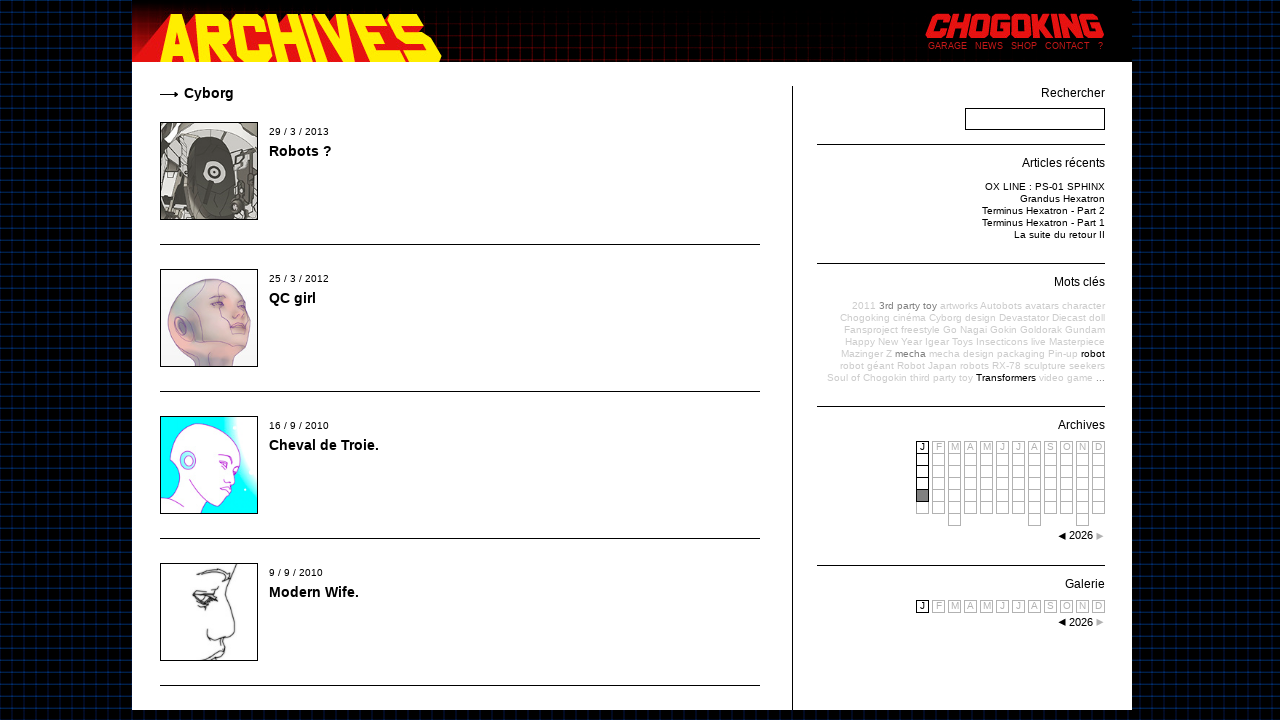

--- FILE ---
content_type: text/html
request_url: https://chogoking.com/tag-41-cyborg.html?PHPSESSID=04a3102bad6081697244d6da5b76500a
body_size: 2827
content:

<!DOCTYPE html PUBLIC "-//W3C//DTD XHTML 1.0 Strict//EN" "http://www.w3.org/TR/xhtml1/DTD/xhtml1-strict.dtd"> 

<html>
	<head>

		<link rel="stylesheet" href="css/isblog.css" type="text/css" media="screen" />
		<style  type="text/css">
			.menu a {
				color:#C51918			}
			
							
				body{
					background-image:url(/fichier/config/fond/fond.jpg);
				}
						</style>

		<title>CHOGOKING.com  &#x2192; Cyborg</title>
		<link rel="icon" href="img/favicon.ico" type="image/ico" />
				
		<script type="text/javascript" src="js/jquery-1.4.2.min.js"></script>  
		<script type="text/javascript" src="js/commun.js.php?np=MOTS_CLES"></script>  
	 
	</head>
	
	<body id="MOTS_CLES">
	<script type="text/javascript">

  var _gaq = _gaq || [];
  _gaq.push(['_setAccount', 'UA-18200183-1']);
  _gaq.push(['_trackPageview']);

  (function() {
    var ga = document.createElement('script'); ga.type = 'text/javascript'; ga.async = true;
    ga.src = ('https:' == document.location.protocol ? 'https://ssl' : 'http://www') + '.google-analytics.com/ga.js';
    var s = document.getElementsByTagName('script')[0]; s.parentNode.insertBefore(ga, s);
  })();

</script>	<div id="tips">
		TIPS
	</div>
	
	<div id="page">
					
		
		
		<div id="entete" style="background-image:url(/fichier/config/bdx/archives.jpg)">
			
						
			<div class="lien_chogoking" onclick="location.href='http://www.chogoking.com/'">
					
			</div>
			
				<div class="menu">	
					<a href="garage.php">GARAGE</a>
					<a href="news.php">NEWS</a>
					<a href="shop.php">SHOP</a>
					<a href="contact.php">CONTACT</a>
					<a href="quisommesnous.php">?</a>
				</div>
		</div>
			<div id="corps">
				<div id="col_post">
					
													<h1 class="info_motcle">
									<img src="img/fleche_info.png" / >
									Cyborg								</h1>
								
														<div class="archive_post">
																		<div class="archive_image">
											<a href="post-118-robots.html">
											<img src="/fichier/post/carre/118.jpg">
											</a>
										</div>
																				
																		<div class="archive_date">
										29 / 3 / 2013									</div>
									<h3 class="archive_titre">
										<a href="post-118-robots.html">
											Robots ?										</a>
									</h3>
								<div class="clear"></div>
							</div>
														<div class="archive_post">
																		<div class="archive_image">
											<a href="post-88-qc-girl.html">
											<img src="/fichier/post/carre/88.jpg">
											</a>
										</div>
																				
																		<div class="archive_date">
										25 / 3 / 2012									</div>
									<h3 class="archive_titre">
										<a href="post-88-qc-girl.html">
											QC girl										</a>
									</h3>
								<div class="clear"></div>
							</div>
														<div class="archive_post">
																		<div class="archive_image">
											<a href="post-20-cheval-de-troie.html">
											<img src="/fichier/post/carre/20.jpg">
											</a>
										</div>
																				
																		<div class="archive_date">
										16 / 9 / 2010									</div>
									<h3 class="archive_titre">
										<a href="post-20-cheval-de-troie.html">
											Cheval de Troie.										</a>
									</h3>
								<div class="clear"></div>
							</div>
														<div class="archive_post">
																		<div class="archive_image">
											<a href="post-16-modern-wife.html">
											<img src="/fichier/post/carre/16.jpg">
											</a>
										</div>
																				
																		<div class="archive_date">
										9 / 9 / 2010									</div>
									<h3 class="archive_titre">
										<a href="post-16-modern-wife.html">
											Modern Wife.										</a>
									</h3>
								<div class="clear"></div>
							</div>
														
							<div class="archive_pagination">
																
								
							</div>
				
				</div>
				
				<div id="col_navigation">
					<div class="bloc_1">
						<form method="POST" action="rechercher.php" id="form_rechercher">
							<div class="bloc_titre1" id="btn_rechercher">
								Rechercher							
							</div>
							<input type="text" class="input_rechercher" name="rechercher">
						</form>
					</div>
					
					<div class="bloc_X">
						<div class="bloc_titreX">
							Articles r�cents							
						</div>
						<div class="bloc_contenu">
							<a href="post-153-ox-line-ps-01-sphinx.html">OX LINE : PS-01 SPHINX<br/></a><a href="post-152-grandus-hexatron.html">Grandus Hexatron<br/></a><a href="post-149-terminus-hexatron-part-2.html">Terminus Hexatron - Part 2<br/></a><a href="post-147-terminus-hexatron-part-1.html">Terminus Hexatron - Part 1<br/></a><a href="post-146-la-suite-du-retour-ii.html">La suite du retour II<br/></a>						</div>
					</div>
					
					<div class="bloc_X">
						<div class="bloc_titreX">
							<a href="tag.php">Mots cl�s</a>
						</div>
						<div class="bloc_contenu_tag">
							<a href="tag-62-2011.html" class="">2011</a>
											<a href="tag-87-3rd-party-toy.html" class="tag_B">3rd party toy</a>
											<a href="tag-163-artworks.html" class="">artworks</a>
											<a href="tag-13-autobots.html" class="">Autobots</a>
											<a href="tag-146-avatars.html" class="">avatars</a>
											<a href="tag-51-character.html" class="">character</a>
											<a href="tag-6-chogoking.html" class="">Chogoking</a>
											<a href="tag-120-cinema.html" class="">cin�ma</a>
											<a href="tag-41-cyborg.html" class="">Cyborg</a>
											<a href="tag-50-design.html" class="">design</a>
											<a href="tag-84-devastator.html" class="">Devastator</a>
											<a href="tag-20-diecast.html" class="">Diecast</a>
											<a href="tag-39-doll.html" class="">doll</a>
											<a href="tag-24-fansproject.html" class="">Fansproject</a>
											<a href="tag-64-freestyle.html" class="">freestyle</a>
											<a href="tag-11-go-nagai.html" class="">Go Nagai</a>
											<a href="tag-122-gokin.html" class="">Gokin</a>
											<a href="tag-8-goldorak.html" class="">Goldorak</a>
											<a href="tag-31-gundam.html" class="">Gundam</a>
											<a href="tag-61-happy-new-year.html" class="">Happy New Year</a>
											<a href="tag-102-igear-toys.html" class="">Igear Toys</a>
											<a href="tag-70-insecticons.html" class="">Insecticons</a>
											<a href="tag-119-live.html" class="">live</a>
											<a href="tag-60-masterpiece.html" class="">Masterpiece</a>
											<a href="tag-55-mazinger-z.html" class="">Mazinger Z</a>
											<a href="tag-77-mecha.html" class="tag_B">mecha</a>
											<a href="tag-52-mecha-design.html" class="">mecha design</a>
											<a href="tag-162-packaging.html" class="">packaging</a>
											<a href="tag-81-pin-up.html" class="">Pin-up</a>
											<a href="tag-28-robot.html" class="tag_A">robot</a>
											<a href="tag-44-robot-geant.html" class="">robot g�ant</a>
											<a href="tag-145-robot-japan.html" class="">Robot Japan</a>
											<a href="tag-147-robots.html" class="">robots</a>
											<a href="tag-32-rx-78.html" class="">RX-78</a>
											<a href="tag-45-sculpture.html" class="">sculpture</a>
											<a href="tag-104-seekers.html" class="">seekers</a>
											<a href="tag-63-soul-of-chogokin.html" class="">Soul of Chogokin</a>
											<a href="tag-57-third-party-toy.html" class="">third party toy</a>
											<a href="tag-12-transformers.html" class="tag_A">Transformers</a>
											<a href="tag-49-video-game.html" class="">video game</a>
																		<a href="tag.php" class="tag_B">...</a>
							
							
							
						</div>
					</div>
					
					<div class="bloc_X">
						<div class="bloc_titreX">
							Archives							
						</div>
						
						<div class="bloc_contenu_tableau">
														
							
							<div class="calendrier" id="calendrier_post">
								<div class="cal_mois"><div class="cal_case_noir_1  " gris="" onClick="calendrier_post(1767222000,1769900399)"  tip="Janvier 2026">J</div><div class="cal_case_noir " gris=""  onClick="calendrier_post(1767222000,1767567599)"  tip="01.01.2026 - 04.01.2026"></div><div class="cal_case_noir " gris=""  onClick="calendrier_post(1767567600,1768172399)"  tip="05.01.2026 - 11.01.2026"></div><div class="cal_case_noir " gris=""  onClick="calendrier_post(1768172400,1768777199)"  tip="12.01.2026 - 18.01.2026"></div><div class="cal_case_noir cal_case_aujourdhui" gris="cal_case_aujourdhui"  onClick="calendrier_post(1768777200,1769381999)"  tip="19.01.2026 - 25.01.2026"></div><div class="cal_case_gris_D" style = "border-top:0px"></div></div><div class="cal_mois"><div class="cal_case_gris_1" tip="F�vrier 2026">F</div><div class="cal_case_gris" ></div><div class="cal_case_gris" ></div><div class="cal_case_gris" ></div><div class="cal_case_gris" ></div><div class="cal_case_gris_D" ></div></div><div class="cal_mois"><div class="cal_case_gris_1" tip="Mars 2026">M</div><div class="cal_case_gris" ></div><div class="cal_case_gris" ></div><div class="cal_case_gris" ></div><div class="cal_case_gris" ></div><div class="cal_case_gris" ></div><div class="cal_case_gris_D" ></div></div><div class="cal_mois"><div class="cal_case_gris_1" tip="Avril 2026">A</div><div class="cal_case_gris" ></div><div class="cal_case_gris" ></div><div class="cal_case_gris" ></div><div class="cal_case_gris" ></div><div class="cal_case_gris_D" ></div></div><div class="cal_mois"><div class="cal_case_gris_1" tip="Mai 2026">M</div><div class="cal_case_gris" ></div><div class="cal_case_gris" ></div><div class="cal_case_gris" ></div><div class="cal_case_gris" ></div><div class="cal_case_gris_D" ></div></div><div class="cal_mois"><div class="cal_case_gris_1" tip="Juin 2026">J</div><div class="cal_case_gris" ></div><div class="cal_case_gris" ></div><div class="cal_case_gris" ></div><div class="cal_case_gris" ></div><div class="cal_case_gris_D" ></div></div><div class="cal_mois"><div class="cal_case_gris_1" tip="Juillet 2026">J</div><div class="cal_case_gris" ></div><div class="cal_case_gris" ></div><div class="cal_case_gris" ></div><div class="cal_case_gris" ></div><div class="cal_case_gris_D" ></div></div><div class="cal_mois"><div class="cal_case_gris_1" tip="Ao&ucirc;t 2026">A</div><div class="cal_case_gris" ></div><div class="cal_case_gris" ></div><div class="cal_case_gris" ></div><div class="cal_case_gris" ></div><div class="cal_case_gris" ></div><div class="cal_case_gris_D" ></div></div><div class="cal_mois"><div class="cal_case_gris_1" tip="Septembre 2026">S</div><div class="cal_case_gris" ></div><div class="cal_case_gris" ></div><div class="cal_case_gris" ></div><div class="cal_case_gris" ></div><div class="cal_case_gris_D" ></div></div><div class="cal_mois"><div class="cal_case_gris_1" tip="Octobre 2026">O</div><div class="cal_case_gris" ></div><div class="cal_case_gris" ></div><div class="cal_case_gris" ></div><div class="cal_case_gris" ></div><div class="cal_case_gris_D" ></div></div><div class="cal_mois"><div class="cal_case_gris_1" tip="Novembre 2026">N</div><div class="cal_case_gris" ></div><div class="cal_case_gris" ></div><div class="cal_case_gris" ></div><div class="cal_case_gris" ></div><div class="cal_case_gris" ></div><div class="cal_case_gris_D" ></div></div><div class="cal_mois"><div class="cal_case_gris_1" tip="D&eacute;cembre 2026">D</div><div class="cal_case_gris" ></div><div class="cal_case_gris" ></div><div class="cal_case_gris" ></div><div class="cal_case_gris" ></div><div class="cal_case_gris_D" ></div></div>							
												
								<div class="clear"></div>							</div>
							
							<div class="clear"></div>
						</div>
						
						<div class="calendrier_post_select">
								<div class="calendrier_post_select_contenu">
									<div class="cp_fleche_droite">
										<img src="img/fleche_droite.png" class="cp_fleche">
										<img src="img/fleche_droite_grise.png" class="fleche_grise cache">
									</div>
						
									<div class="cp_annee" id="cp_annee">
										2026									</div>
				
									<div class="cp_fleche_gauche">
										<img src="img/fleche_gauche.png" class="cp_fleche">
										<img src="img/fleche_gauche_grise.png" class="fleche_grise cache">
									</div>
									
									
			
								</div>
						
								<div class="clear"></div>
							</div>
						
						<div class="cache" id="cp_annee_aujourdhui">2026</div>
						<div class="cache" id="cp_annee_debut">2010</div>
						<div class="cache" id="cp_annee_encours">2026</div>
						<div class="cache" id="cp_dateCalendrierPost">
							1768950000</div>
						<div class="cache" id="cp_dateCalendrierMois">0</div>
						
						
					</div>
					
											<div class="blocD">
						
										
						<div class="bloc_titreX">
							Galerie
						</div>
						<div class="bloc_contenu_tableau">
						
							<div class="calendrier" id="calendrier_galerie">
							<div class="cal_mois"><div class="cal_case_noir_1" onClick="galerie_post(1767222000,1769900399)"  tip="Janvier 2026">J</div></div><div class="cal_mois"><div class="cal_case_gris_1" style="border-bottom:1px #B2B2B2 solid">F</div></div><div class="cal_mois"><div class="cal_case_gris_1" style="border-bottom:1px #B2B2B2 solid">M</div></div><div class="cal_mois"><div class="cal_case_gris_1" style="border-bottom:1px #B2B2B2 solid">A</div></div><div class="cal_mois"><div class="cal_case_gris_1" style="border-bottom:1px #B2B2B2 solid">M</div></div><div class="cal_mois"><div class="cal_case_gris_1" style="border-bottom:1px #B2B2B2 solid">J</div></div><div class="cal_mois"><div class="cal_case_gris_1" style="border-bottom:1px #B2B2B2 solid">J</div></div><div class="cal_mois"><div class="cal_case_gris_1" style="border-bottom:1px #B2B2B2 solid">A</div></div><div class="cal_mois"><div class="cal_case_gris_1" style="border-bottom:1px #B2B2B2 solid">S</div></div><div class="cal_mois"><div class="cal_case_gris_1" style="border-bottom:1px #B2B2B2 solid">O</div></div><div class="cal_mois"><div class="cal_case_gris_1" style="border-bottom:1px #B2B2B2 solid">N</div></div><div class="cal_mois"><div class="cal_case_gris_1" style="border-bottom:1px #B2B2B2 solid">D</div></div>	



							</div>
							
							<div class="calendrier_galerie_select">
								<div class="calendrier_galerie_select_contenu">
									<div class="cg_fleche_droite">
										<img src="img/fleche_droite.png" class="fleche">
										<img src="img/fleche_droite_grise.png" class="fleche_grise cache">
									</div>
						
									<div class="cg_annee" id="cg_annee">
										<a href="galerie_annee.php?gannee=2026">2026</a>
									</div>
				
									<div class="cg_fleche_gauche">
										<img src="img/fleche_gauche.png" class="fleche">
										<img src="img/fleche_gauche_grise.png" class="fleche_grise cache">
									</div>
									
									
			
								</div>
						
								<div class="clear"></div>
							</div>
							
							<div class="cache" id="cg_annee_aujourdhui">2026</div>
							<div class="cache" id="cg_annee_debut">2010</div>
							<div class="cache" id="cg_annee_encours">2026</div>
						</div>
						
					</div>
										
				</div>
				<div class="clear"></div>
			</div>	
</div>

<script type="text/javascript">

  var _gaq = _gaq || [];
  _gaq.push(['_setAccount', 'UA-18200183-1']);
  _gaq.push(['_trackPageview']);

  (function() {
    var ga = document.createElement('script'); ga.type = 'text/javascript'; ga.async = true;
    ga.src = ('https:' == document.location.protocol ? 'https://ssl' : 'http://www') + '.google-analytics.com/ga.js';
    var s = document.getElementsByTagName('script')[0]; s.parentNode.insertBefore(ga, s);
  })();

</script>

</body>
</html>

--- FILE ---
content_type: text/css
request_url: https://chogoking.com/css/isblog.css
body_size: 2729
content:
* {
		margin:0px;
		padding:0px;
	}
	
#tips {
	font-family:Arial;
	font-size:8px;
	border:1px black solid;
	
	padding:2px;
	position:absolute;
	display:none;
	background-color:#FFFFFF;
	z-index:50;
}
a img {
	border:0px;
}

img {

}
	
	body {
		background-color:#000;
		_text-align:center;
	}
	
	#page {
		_text-align:left;
	}
	
	#page {
		width:1000px;
		background-color:#FFF;
		margin:auto;
	}
	
	#entete {
		width:1000px;
		height:62px;
		background-color:#FFF;
		background-image:url(../img/entete.jpg);
		position:relative;
	}
	
	#entete .menu {
		position:absolute;
		top:35px;
		left:775px;
		width:220px;
		text-align:center;
		
	}
	
	#entete .menu a{
		font-family:arial;
		font-size:9px;
		letter-spacing:0px;
		text-decoration:none;
		
		margin-right:4px;
	}
	
	#corps {
		margin-top:24px;
	}
	
	#col_post {	
		margin-left:28px;
		margin-right:24px;
		border-right:1px black solid;
		width:632px;
		min-height:500px;
		_height:500px;
		float:left;
	}
	
	
	.post_1 {	
		width:604px;
		
		margin-top:3px;
	}
	
	.post_X {	
		width:604px;
		
		margin-top:25px;
	}
	
	.post_date {
		font-size:10px;
		font-family:Arial;
	}
	
	.post_titre {
		font-family:Arial;
		font-size:18px;
		margin-top:4px;
		margin-bottom:17px;
		font-weight:bold;
	}
	
	.post_titre a{
		color:#000;
		text-decoration:none;
	}
	
	.post_image img {
		display:block;
	}
		
	.post_image_unique_dessous {
		width:602px;
		height:202px;
		background-color:#000;
		padding-top:2px;
		padding-left:2px;
		
		_width:604px;
		_height:204px;
	}
	
	.post_image_unique {
		width:600px;
		height:200px;
	}
	
	/****************************/
	
	.post_image_unique_dessous_post {
		width:602px;
		height:202px;
		background-color:#000;
		padding-top:2px;
		padding-left:2px;
		
		_width:604px;
		_height:204px;
	}
	
	
	
	.post_image_unique_post {
		
	}
	
	.bordure2 {
		border:2px black solid;
	}
	
	/**********************************************/
	#news .post_image_a_deux, #news .post_image_unique {
		cursor:pointer;
	}
	
	.post_image_un_dessous {
		float:left;
		background-color:#000;
		padding-top:2px;
		padding-left:2px;
		width:296px;
		height:202px;
		_width:298px;
		_height:204px;
		margin-right:8px;
	}
	
	.post_image_deux_dessous {
		float:left;
		background-color:#000;
		padding-top:2px;
		padding-left:2px;
		width:296px;
		height:202px;
		_width:298px;
		_height:204px;
	}

	.post_image_a_deux {
		width:294px;
		height:200px;
	}
	
	
	.post_copy, .post_copy_deux_images {
		color:#808080;
		font-family:Arial;
		font-size:8px;
		width:602px;
		text-align:right;
		height:22px;
		text-transform:uppercase;
		margin-top:2px;
		
		
	}
	
	.post_copy_deux_images {
		_margin-top:-15px;
	}
	
	.post_chapo {
		width:600px;
		font-family:Arial;
		font-size:10px;
		height:36px;
		position:relative;
		line-height:12px;
		margin-bottom:11px;
	}
	
	.post_post_chapo {
		margin-bottom:12px;
		font-family:Arial;
		font-size:10px;
	}
	
	.post_texte {
		width:604px;
		font-family:Arial;
		font-size:10px;
		position:relative;
		line-height:12px;
		margin-bottom:23px;
		padding-left:0px;
		
		padding-right:2px;
	}
	
	
	
	.post_texte_image_gauche {
		border:2px #000 solid;
		float:left;
		margin-left:-2px;
		margin-right:8px;
		_margin-right:5px;
		
		
	}
	
	.post_texte_image_droite {
		border:2px #000 solid;
		float:left;
		
	}
	
	.post_texte_image_unique {
		border:2px #000 solid;
		margin-bottom:0px;
	}
	
	.post_shareit a{
		font-family:arial;
		font-size : 10px;
		color:#990000;
		text-decoration:none;
	
	}
		
	.at300bs, .at300bs.at15t_expanded, .at300bs.at15t_compact{
		background-image:none;
		background:none;
		
		background-image:url('../img/white.png');
		
	}
	
	.at300bs {
		width:0px;
	}
	
	.pied_post {
		position:relative;
		_border:1px #FFF solid;
	}
	
	.pied_post .post_jaime{
		float:left;
		margin-right:24px;
		cursor:pointer;
	}
	
	.post_pagination {
		position:absolute;
		top:0px;
		right:0px;
		
	}
	
	.post_pagination img{
		margin-top:0px;
		margin-left:5px;
		
	}
	
	.post_pagination *{
		color: #808080;
		font-family:Arial;
		font-size:10px;
		text-align:right;
	}
	
	.post_pagination *{
		text-decoration:none;
		border:0px;
	}
	
	.post_suite {
		position:absolute;
		right:0px;
		bottom:0px;
		
	}
	
	.post_suite a{
		color:#990000;
		text-decoration:none;
	}
	
	.post_jaime {
		background-image:url('../img/jaime.png');
		background-repeat:no-repeat;
		height:12px;
		font-family:Arial;
		color:#808080;
		font-size:10px;
		padding-left:18px;
		margin-bottom:22px;
		cursor:pointer;
		width:25px;
	}
	
	.post_ligne_fin {
		border-bottom:1px solid #000;
		width:600px;
		height:0px;
		line-height:0px;
	}
	
	#col_navigation {
		width:288px;
		float:left;
	}
	
	#col_navigation .bloc_1 {
		border-bottom:1px #000 solid;
		padding-bottom:14px;
		text-align:right;
	}
	
	#col_navigation .bloc_X {
		border-bottom:1px #000 solid;
		padding-bottom:22px;
		text-align:right;
	}
	
	#col_navigation .blocD {
		padding-bottom:18px;
		text-align:right;
	}
	
	
	#col_navigation .bloc_titre1{
		font-family:Arial ;
		font-size:12px;
		color:#000;
	}
	
	#col_navigation .bloc_titreX{
		font-family:Arial ;
		font-size:12px;
		color:#000;
		margin-top:11px;
	}
	
	#col_navigation .bloc_titreX a{
		color:#000;
		text-decoration:none;
	}
	
	.input_rechercher {
		text-align:right;
		border:1px black solid;
		width:136px;
		height:20px;
		margin-top:8px;
		padding-right:2px;
		font-family:Arial ;
		font-size:10px;
		color:#000;
	}
	
	.bloc_contenu {
		font-size:10px;
		color:#000;
		font-family:Arial;
		margin-top:11px;
		line-height:12px;
	}
	
	.bloc_contenu a{
		color:#000;
		text-decoration:none;
	}
	
	.bloc_contenu_tableau {
		font-size:10px;
		color:#000;
		font-family:Arial;
		margin-top:9px;
		line-height:12px;
	}
	
	.bloc_contenu_tag {
		font-size:10px;
		font-family:Arial;
		margin-top:11px;
		line-height:12px;
	}
	
	.bloc_contenu_tag a {
		text-decoration:none;
		color:#CCCCCC;
	}
	
	.bloc_contenu_tag a.tag_A {
		color:#000;
	}
	
	.bloc_contenu_tag a.tag_B {
		color:#808080;
	}
		
	.calendrier {
		text-align:right;
		float:right;
		padding-right:1px;
	}
	
	.cal_mois{
		width:12px;
		float:left;
		margin-left:4px;
	}
	
	.cal_case_noir, .cal_case_noir_1 {
		width:11px;
		height:11px;
		border:1px black solid;
		border-width: 1px 1px 1px 1px;
		text-align:center;
		line-height:10px;
		display:block;
	}
	
	.cal_case_noir {
		margin-top:-1px;
	}
	
	
	
	.cal_case_noir_D {
		width:11px;
		height:11px;
		border:1px black solid;
		border-width: 1px 1px 1px 1px;
		text-align:center;
		line-height:10px;
		margin-top:-1px;
	}
	
	
	.cal_case_gris, .cal_case_gris_1 {
		width:11px;
		height:11px;
		border:1px #B2B2B2 solid;
		border-width: 1px 1px 0px 1px;
		text-align:center;
		line-height:10px;
		color:#B2B2B2;
	}
	
	
	.cal_case_gris_D {
		width:11px;
		height:11px;
		border:1px #B2B2B2 solid;
		border-width: 1px 1px 1px 1px;
		text-align:center;
		line-height:10px;
		
	}
	
	.cal_case_aujourdhui {
		background-color:#808080;
	}
	
	
	.clear {
		clear:both;
	}
	
	.post_a_decouvrir {
		width:134px;
		height:160px;
		float:right;
		overflow:hidden;
	}
	
	.post_a_decouvrir1, .post_a_decouvrir3 {
		margin-left:20px;
	}
	
	
	.post_a_decouvrir img {
		border:1px #000 solid;
	}
	
	/*************************************************/
	
	#admin_outils {
		
		font-family:Arial;
		font-size:11px;
		width:200px;
		
		padding:5px;
		text-align:center;
		position:absolute;
		z-index:10;
		left:350px;
	}
	
	/***************************/
	
	body#galerieAnnee .galerie_mois {
		display:block;
		width:640px;
	}
	
	
	.galerie_X {
		margin-left:-1px;
	}
	
	.galerie_1{
		width:37px;
		height:109px;
		float:left;
	}
	
	.galerie_2{
		width:73px;
		height:109px;
		float:left;
	}
	
	.galerie_3{
		width:73px;
		height:109px;
		float:left;
	}
	
	
	
	.galerie_3_X {
		
	}
	
	.galerie_4{
		width:109px;
		height:109px;
		float:left;
	}
	
	.galerie_1 img{
		width:35px;
		height:35px;
	}
	
	.galerie_1 .img1 {
		border-left: 1px black solid;
		border-top: 1px black solid;
		border-right: 1px black solid;
		border-bottom: 1px black solid;
		
		display:block;
		
		
	}
	
	.galerie_1 .img2 {
		border-left: 1px black solid;
		border-top: 0px;
		border-right: 1px black solid;
		border-bottom: 1px black solid;
		display:block;

	}
	
	.galerie_1 .img3{
		border:black solid;
		border-left: 1px black solid;
		border-top: 0px black solid;
		border-right: 1px black solid;
		border-bottom: 1px black solid;
		
		display:block;
	}
	
	.galerie_2 .img1{
		width:71px;
		height:71px;
		float:left;
		
		border-left: 1px black solid;
		border-top: 1px black solid;
		border-right: 1px black solid;
		border-bottom: 1px black solid;
		
	}
	
	.galerie_2 .img2 {
		width:35px;
		height:35px;
		float:left;
		
		border-left: 1px black solid;
		border-top: 0px black solid;
		border-right: 1px black solid;
		border-bottom: 1px black solid;
	}
	
	.galerie_2 .img3 {
		width:35px;
		height:35px;
		
		border-left: 0px black solid;
		border-top: 0px black solid;
		border-right: 1px black solid;
		border-bottom: 1px black solid;
		
		
		
	}
	
	
	
	.galerie_3 .img3{
		width:71px;
		height:71px;
		float:left;
		
		border-left: 1px black solid;
		border-top: 0px black solid;
		border-right: 1px black solid;
		border-bottom: 1px black solid;
	}
	
	.galerie_3 .img2{
		width:35px;
		height:35px;
		float:left;
		
		border-left: 0px black solid;
		border-top: 1px black solid;
		border-right: 1px black solid;
		border-bottom: 1px black solid;
		
		
	}
	
	.galerie_3 .img1{
		width:35px;
		height:35px;
		float:left;
		
		border-left: 1px black solid;
		border-top: 1px black solid;
		border-right: 1px black solid;
		border-bottom: 1px black solid;
	}
	
	.galerie_4 img{
		width:107px;
		height:107px;
		border:1px black solid;
	}
	
/************************** galerie annee ***********************/
.liste_galerie {
	margin-bottom:24px;
}
	
/************************* galerie mois **************************/
.galerie_date_mois{
	font-family:Arial;
	font-size:10px;
	font-weight:bold;
	text-transform:uppercase;
	left:28px;
	position:absolute;
	top:-10px;
}

.galerie_image_post	 {
	padding-top:24px;
	margin-bottom:20px;
}

.galerie_image_post	 img{
	border:2px black solid;
}

.galerie_date_post {
	font-family:Arial;
	font-size:10px;
	float:left;
	width:72px;
}

.galerie_date_post a{
	text-decoration:none;
	color:#000;
}

.galerie_titre_post {
	font-family:Arial;
	font-size:10px;
	font-weight:bold;
	margin-bottom:24px;
}

.galerie_titre_post a{
	text-decoration:none;
	color:#000;
}

/*************************************** calendrier galerie ***************************/


.calendrier_galerie_select {
	clear:both;
	padding-top:3px;
	
}

.calendrier_galerie_select_contenu {
	
}

.cg_fleche_gauche {
	float:right;
	
	margin-right:2px;
	cursor:pointer;
	margin-top:1px;
}


.cg_fleche_droite {
	float:right;
	
	margin-left:2px;
	cursor:pointer;
	margin-top:1px;
}

.cg_annee {
	float:right;
	font-family:Arial;
	font-size:11px;
}

.cg_annee a{
	text-decoration:none;
	color:black;
}

/*************************************** calendrier POST ***************************/


.calendrier_post_select {
	clear:both;
	padding-top:3px;
	
}

.cp_fleche_gauche {
	float:right;
	
	margin-right:2px;
	cursor:pointer;
	margin-top:-1px;
}


.cp_fleche_droite {
	float:right;
	
	margin-left:2px;
	cursor:pointer;
	margin-top:-1px;
}

.cp_annee {
	float:right;
	font-family:Arial;
	font-size:11px;
}

.cp_annee a{
	text-decoration:none;
	color:black;
}

.cache {
	display:none;
}

/****************************************** archives ************************************/

.archive_post {
	border-bottom:1px solid black;
	padding-bottom:24px;
	margin-bottom:24px;
	margin-right:32px;
}

.archive_image img{
	height:96px;
	width:96px;
	float:left;
	border:1px black solid;
	margin-right:11px;
}

.archive_date{
	padding-top:4px;
	font-family:Arial;
	font-size:10px;
}

.archive_titre{
	padding-top:6px;
	font-family:Arial;
	font-size:14px;
	font-weight:bold;
}

.archive_titre a{
	text-decoration:none;
	color:#000;
}

.archive_pagination {
	margin-right:32px;
	margin-bottom:24px;
}
.archive_pagination *{
	color: #808080;
	font-family:Arial;
	font-size:10px;
	text-align:right;
	text-decoration:none;
}

.archive_pagination img{
	margin-top:0px;
	margin-left:5px;
}

/****************************************************** contact ********************************/

.contact_gauche{
	margin-left:28px;
	float:left;
	width:632px;
}

.contact_intro {
	font-family:Arial;
	font-size:12px;
	
	line-height:18px;
	margin-bottom:36px;
}


.contact_gauche .champ {
	font-family:Arial;
	font-size:10px;
	font-weight:bold;
	margin-bottom:18px;
}

.contact_gauche .champ .label{
	width:72px;
	float:left;
	padding-top:3px;
	
}

.contact_gauche input.champtext{
	width:180px;
	font-family:Arial;
	font-size:10px;
	float:left;
	border:1px  solid black;
	margin-right:5px;
	height:18px;
}

.contact_gauche input.champtextGrand{
	width:300px;
	font-family:Arial;
	font-size:10px;
	float:left;
	border:1px  solid black;
	height:18px;
}


.contact_gauche textarea.champtextarea{
	font-family:Arial;
	font-size:10px;
	float:left;
	border:1px  solid black;
	width:300px;
	height:144px;
	margin-right:5px;
}

.checkbox {
	cursor:pointer;
	float:left;
}

.texte_check {
	float:left;
	margin-left:12px;
	
}


.obligatoire {
	font-family:Arial;
	font-size:10px;
	margin-left:10px;
}



.bloc_civilite {
	float:left;
}



.labelRadio {
	width:60px;
	float:left;
}

.radio {
	cursor:pointer;
	margin-right:8px;
}

.contact_droite{
	margin-bottom:24px;
}

.contact_intro a{
	color:#808080;
	text-decoration:none;
}

#btn_rechercher {
	cursor:pointer;
}

.rechercher_noresult {
	font-family:arial;
	font-size:12px;
}

#TAGS #col_post a {
	font-family:Arial;
	font-size:12px;
	text-decoration:none;
	color:#CCCCCC;
}

#TAGS #col_post a.tag_A {
	color:#000;
}

#TAGS #col_post a.tag_B {
	color:#808080;
}

#TAGS #col_post  {
	width:608px;
	padding-right:24px;
}

.news_pagination {
	margin-top:24px;
	margin-right:32px;
	margin-bottom:24px;
}
.news_pagination *{
	color: #808080;
	font-family:Arial;
	font-size:10px;
	text-align:right;
	text-decoration:none;
}

.news_pagination img{
	margin-top:0px;
	margin-left:5px;
}

.rub_simple {
	padding-right:32px;
}

.info_motcle {
	font-family:Arial;
	font-size:14px;
	margin-bottom:21px;
	margin-top:-1px;
	font-weight:bold;
}

.info_motcle img{
	margin-right:2px;
}

/*****************************************/
.captcha_image {
	border:1px #000 solid;
	float:left;
}

.champ_captcha .label {
	width:72px;
	float:left;
	padding-top:3px;
	
}

.captcha_texte {
	padding-left:72px;
	font-size:10px;
	font-family:Arial;
	margin-top:7px;
	margin-bottom:11px;
}

.captcha_saisie .input_cap{
	width:132px;
	margin-left:72px;
	float:left;
	margin-right:5px;
	border:1px #000 solid;
	font-family:Arial;
	font-size:10px;
	height:18px;
}

.btn_rafraichir{
	float:left;
}

.btn_rafraichir a{
	font-family:Arial;
	font-size:10px;
	text-decoration:none;
	color:#000;
}

.btn_rafraichir  {
	padding-top:17px;
	padding-left:24px;
}

.bouton {
	font-family:Arial;
	font-size:10px;
	height:18px;
	width:48px;
	border:1px black solid;
	background-color:#e5e5e5;
	margin-bottom:24px;
	margin-left:16px;
	float:left;
	padding-bottom:2px;
}

.obligatoire_captcha {
	font-family:Arial;
	font-size:10px;
	float:left;
}

.erreur {
	font-family:Arial;
	font-size:10px;
	font-weight:bold;
	color:red;
}

.lien_home {
	width:210px;
	height:60px;
	position:absolute;
	top:0px;
	left:0px;
	cursor:pointer;
}

.lien_chogoking {
	width:180px;
	height:27px;
	position:absolute;
	top:11px;
	right:25px;
	cursor:pointer;
}

